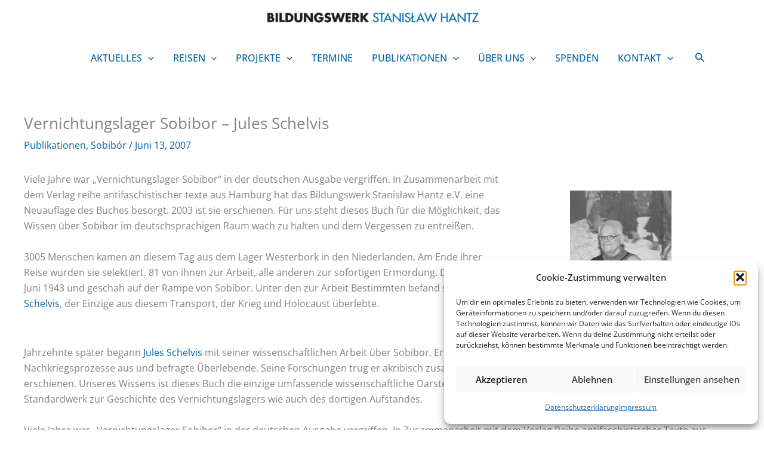

--- FILE ---
content_type: text/css
request_url: https://bildungswerk-ks.de/wp-content/themes/astra-child/style.css?ver=1.0.0
body_size: 1044
content:
/**
Theme Name: Astra Child
Author: Brainstorm Force
Author URI: http://wpastra.com/about/
Description: Astra is the fastest, fully customizable & beautiful theme suitable for blogs, personal portfolios and business websites. It is very lightweight (less than 50KB on frontend) and offers unparalleled speed. Built with SEO in mind, Astra comes with schema.org code integrated so search engines will love your site. Astra offers plenty of sidebar options and widget areas giving you a full control for customizations. Furthermore, we have included special features and templates so feel free to choose any of your favorite page builder plugin to create pages flexibly. Some of the other features: # WooCommerce Ready # Responsive # Compatible with major plugins # Translation Ready # Extendible with premium addons # Regularly updated # Designed, Developed, Maintained & Supported by Brainstorm Force. Looking for a perfect base theme? Look no further. Astra is fast, fully customizable and beautiful theme!
Version: 1.0.0
License: GNU General Public License v2 or later
License URI: http://www.gnu.org/licenses/gpl-2.0.html
Text Domain: astra-child
Template: astra
*/

/* open-sans-300 - cyrillic_cyrillic-ext_greek_greek-ext_hebrew_latin_latin-ext_vietnamese */
@font-face {
    font-family: 'Open Sans';
  font-style: normal;
  font-weight: 300;
  src: url('/wp-content/themes/astra-child/fonts/open-sans-v35/open-sans-v35-cyrillic_cyrillic-ext_greek_greek-ext_hebrew_latin_latin-ext_vietnamese-300.woff2') format('woff2'); /* Chrome 36+, Opera 23+, Firefox 39+, Safari 12+, iOS 10+ */
}

/* open-sans-300italic - cyrillic_cyrillic-ext_greek_greek-ext_hebrew_latin_latin-ext_vietnamese */
@font-face {
  
  font-family: 'Open Sans';
  font-style: italic;
  font-weight: 300;
  src: url('/wp-content/themes/astra-child/fonts/open-sans-v35/open-sans-v35-cyrillic_cyrillic-ext_greek_greek-ext_hebrew_latin_latin-ext_vietnamese-300italic.woff2') format('woff2'); /* Chrome 36+, Opera 23+, Firefox 39+, Safari 12+, iOS 10+ */
}

/* open-sans-regular - cyrillic_cyrillic-ext_greek_greek-ext_hebrew_latin_latin-ext_vietnamese */
@font-face {
  
  font-family: 'Open Sans';
  font-style: normal;
  font-weight: 400;
  src: url('/wp-content/themes/astra-child/fonts/open-sans-v35/open-sans-v35-cyrillic_cyrillic-ext_greek_greek-ext_hebrew_latin_latin-ext_vietnamese-regular.woff2') format('woff2'); /* Chrome 36+, Opera 23+, Firefox 39+, Safari 12+, iOS 10+ */
}

/* open-sans-italic - cyrillic_cyrillic-ext_greek_greek-ext_hebrew_latin_latin-ext_vietnamese */
@font-face {
  
  font-family: 'Open Sans';
  font-style: italic;
  font-weight: 400;
  src: url('/wp-content/themes/astra-child/fonts/open-sans-v35/open-sans-v35-cyrillic_cyrillic-ext_greek_greek-ext_hebrew_latin_latin-ext_vietnamese-italic.woff2') format('woff2'); /* Chrome 36+, Opera 23+, Firefox 39+, Safari 12+, iOS 10+ */
}

/* open-sans-500 - cyrillic_cyrillic-ext_greek_greek-ext_hebrew_latin_latin-ext_vietnamese */
@font-face {
  
  font-family: 'Open Sans';
  font-style: normal;
  font-weight: 500;
  src: url('/wp-content/themes/astra-child/fonts/open-sans-v35/open-sans-v35-cyrillic_cyrillic-ext_greek_greek-ext_hebrew_latin_latin-ext_vietnamese-500.woff2') format('woff2'); /* Chrome 36+, Opera 23+, Firefox 39+, Safari 12+, iOS 10+ */
}

/* open-sans-500italic - cyrillic_cyrillic-ext_greek_greek-ext_hebrew_latin_latin-ext_vietnamese */
@font-face {
  
  font-family: 'Open Sans';
  font-style: italic;
  font-weight: 500;
  src: url('/wp-content/themes/astra-child/fonts/open-sans-v35/open-sans-v35-cyrillic_cyrillic-ext_greek_greek-ext_hebrew_latin_latin-ext_vietnamese-500italic.woff2') format('woff2'); /* Chrome 36+, Opera 23+, Firefox 39+, Safari 12+, iOS 10+ */
}

/* open-sans-600 - cyrillic_cyrillic-ext_greek_greek-ext_hebrew_latin_latin-ext_vietnamese */
@font-face {
  
  font-family: 'Open Sans';
  font-style: normal;
  font-weight: 600;
  src: url('/wp-content/themes/astra-child/fonts/open-sans-v35/open-sans-v35-cyrillic_cyrillic-ext_greek_greek-ext_hebrew_latin_latin-ext_vietnamese-600.woff2') format('woff2'); /* Chrome 36+, Opera 23+, Firefox 39+, Safari 12+, iOS 10+ */
}

/* open-sans-600italic - cyrillic_cyrillic-ext_greek_greek-ext_hebrew_latin_latin-ext_vietnamese */
@font-face {
  
  font-family: 'Open Sans';
  font-style: italic;
  font-weight: 600;
  src: url('/wp-content/themes/astra-child/fonts/open-sans-v35/open-sans-v35-cyrillic_cyrillic-ext_greek_greek-ext_hebrew_latin_latin-ext_vietnamese-600italic.woff2') format('woff2'); /* Chrome 36+, Opera 23+, Firefox 39+, Safari 12+, iOS 10+ */
}

/* open-sans-700 - cyrillic_cyrillic-ext_greek_greek-ext_hebrew_latin_latin-ext_vietnamese */
@font-face {
  
  font-family: 'Open Sans';
  font-style: normal;
  font-weight: 700;
  src: url('/wp-content/themes/astra-child/fonts/open-sans-v35/open-sans-v35-cyrillic_cyrillic-ext_greek_greek-ext_hebrew_latin_latin-ext_vietnamese-700.woff2') format('woff2'); /* Chrome 36+, Opera 23+, Firefox 39+, Safari 12+, iOS 10+ */
}

/* open-sans-700italic - cyrillic_cyrillic-ext_greek_greek-ext_hebrew_latin_latin-ext_vietnamese */
@font-face {
  
  font-family: 'Open Sans';
  font-style: italic;
  font-weight: 700;
  src: url('/wp-content/themes/astra-child/fonts/open-sans-v35/open-sans-v35-cyrillic_cyrillic-ext_greek_greek-ext_hebrew_latin_latin-ext_vietnamese-700italic.woff2') format('woff2'); /* Chrome 36+, Opera 23+, Firefox 39+, Safari 12+, iOS 10+ */
}

/* open-sans-800 - cyrillic_cyrillic-ext_greek_greek-ext_hebrew_latin_latin-ext_vietnamese */
@font-face {
  
  font-family: 'Open Sans';
  font-style: normal;
  font-weight: 800;
  src: url('/wp-content/themes/astra-child/fonts/open-sans-v35/open-sans-v35-cyrillic_cyrillic-ext_greek_greek-ext_hebrew_latin_latin-ext_vietnamese-800.woff2') format('woff2'); /* Chrome 36+, Opera 23+, Firefox 39+, Safari 12+, iOS 10+ */
}

/* open-sans-800italic - cyrillic_cyrillic-ext_greek_greek-ext_hebrew_latin_latin-ext_vietnamese */
@font-face {
  
  font-family: 'Open Sans';
  font-style: italic;
  font-weight: 800;
  src: url('/wp-content/themes/astra-child/fonts/open-sans-v35/open-sans-v35-cyrillic_cyrillic-ext_greek_greek-ext_hebrew_latin_latin-ext_vietnamese-800italic.woff2') format('woff2'); /* Chrome 36+, Opera 23+, Firefox 39+, Safari 12+, iOS 10+ */
}